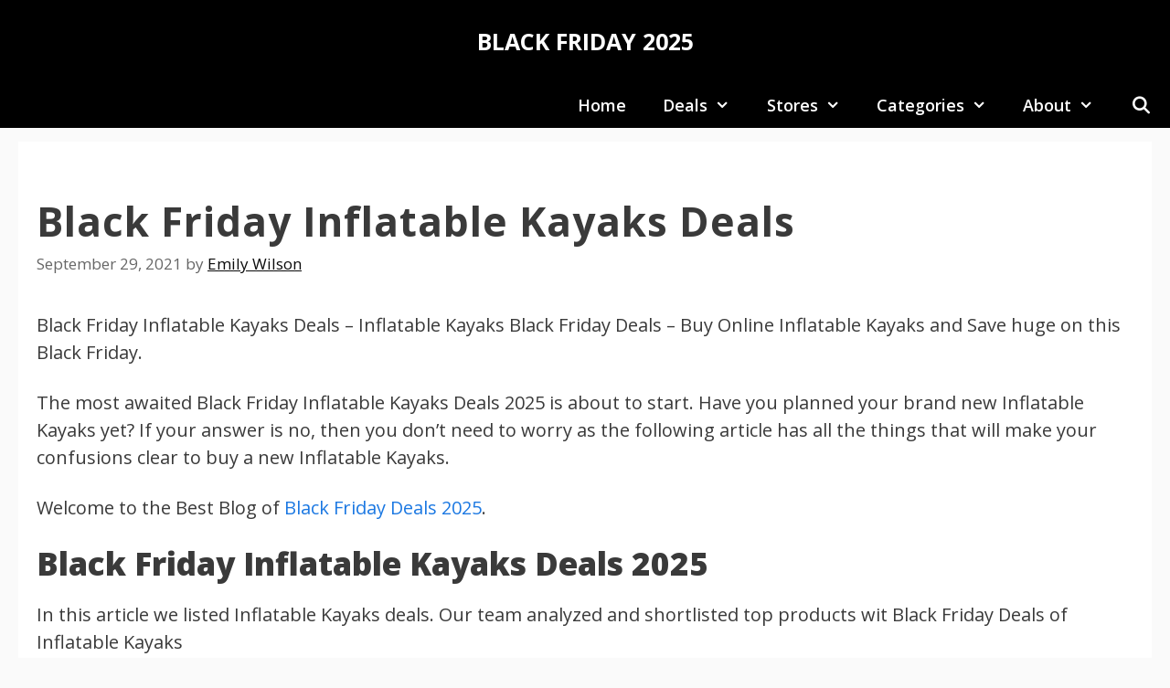

--- FILE ---
content_type: text/html; charset=UTF-8
request_url: https://theblackfriday.deals/black-friday-inflatable-kayaks-deals/
body_size: 13483
content:
<!DOCTYPE html>
<html lang="en-US">
<head>
	<meta charset="UTF-8">
	<title>Black Friday Inflatable Kayaks Deals &#8211; BLACK FRIDAY 2025</title>
<meta name='robots' content='max-image-preview:large' />
<meta name="viewport" content="width=device-width, initial-scale=1"><link href='https://fonts.gstatic.com' crossorigin rel='preconnect' />
<link href='https://fonts.googleapis.com' crossorigin rel='preconnect' />
<link rel="alternate" type="application/rss+xml" title="BLACK FRIDAY 2025 &raquo; Feed" href="https://theblackfriday.deals/feed/" />
<link rel="alternate" type="application/rss+xml" title="BLACK FRIDAY 2025 &raquo; Comments Feed" href="https://theblackfriday.deals/comments/feed/" />
<link rel="alternate" title="oEmbed (JSON)" type="application/json+oembed" href="https://theblackfriday.deals/wp-json/oembed/1.0/embed?url=https%3A%2F%2Ftheblackfriday.deals%2Fblack-friday-inflatable-kayaks-deals%2F" />
<link rel="alternate" title="oEmbed (XML)" type="text/xml+oembed" href="https://theblackfriday.deals/wp-json/oembed/1.0/embed?url=https%3A%2F%2Ftheblackfriday.deals%2Fblack-friday-inflatable-kayaks-deals%2F&#038;format=xml" />
<style id='wp-img-auto-sizes-contain-inline-css'>
img:is([sizes=auto i],[sizes^="auto," i]){contain-intrinsic-size:3000px 1500px}
/*# sourceURL=wp-img-auto-sizes-contain-inline-css */
</style>
<link rel='stylesheet' id='generate-fonts-css' href='//fonts.googleapis.com/css?family=Open+Sans:300,300italic,regular,italic,600,600italic,700,700italic,800,800italic' media='all' />
<style id='wp-emoji-styles-inline-css'>

	img.wp-smiley, img.emoji {
		display: inline !important;
		border: none !important;
		box-shadow: none !important;
		height: 1em !important;
		width: 1em !important;
		margin: 0 0.07em !important;
		vertical-align: -0.1em !important;
		background: none !important;
		padding: 0 !important;
	}
/*# sourceURL=wp-emoji-styles-inline-css */
</style>
<style id='wp-block-library-inline-css'>
:root{--wp-block-synced-color:#7a00df;--wp-block-synced-color--rgb:122,0,223;--wp-bound-block-color:var(--wp-block-synced-color);--wp-editor-canvas-background:#ddd;--wp-admin-theme-color:#007cba;--wp-admin-theme-color--rgb:0,124,186;--wp-admin-theme-color-darker-10:#006ba1;--wp-admin-theme-color-darker-10--rgb:0,107,160.5;--wp-admin-theme-color-darker-20:#005a87;--wp-admin-theme-color-darker-20--rgb:0,90,135;--wp-admin-border-width-focus:2px}@media (min-resolution:192dpi){:root{--wp-admin-border-width-focus:1.5px}}.wp-element-button{cursor:pointer}:root .has-very-light-gray-background-color{background-color:#eee}:root .has-very-dark-gray-background-color{background-color:#313131}:root .has-very-light-gray-color{color:#eee}:root .has-very-dark-gray-color{color:#313131}:root .has-vivid-green-cyan-to-vivid-cyan-blue-gradient-background{background:linear-gradient(135deg,#00d084,#0693e3)}:root .has-purple-crush-gradient-background{background:linear-gradient(135deg,#34e2e4,#4721fb 50%,#ab1dfe)}:root .has-hazy-dawn-gradient-background{background:linear-gradient(135deg,#faaca8,#dad0ec)}:root .has-subdued-olive-gradient-background{background:linear-gradient(135deg,#fafae1,#67a671)}:root .has-atomic-cream-gradient-background{background:linear-gradient(135deg,#fdd79a,#004a59)}:root .has-nightshade-gradient-background{background:linear-gradient(135deg,#330968,#31cdcf)}:root .has-midnight-gradient-background{background:linear-gradient(135deg,#020381,#2874fc)}:root{--wp--preset--font-size--normal:16px;--wp--preset--font-size--huge:42px}.has-regular-font-size{font-size:1em}.has-larger-font-size{font-size:2.625em}.has-normal-font-size{font-size:var(--wp--preset--font-size--normal)}.has-huge-font-size{font-size:var(--wp--preset--font-size--huge)}.has-text-align-center{text-align:center}.has-text-align-left{text-align:left}.has-text-align-right{text-align:right}.has-fit-text{white-space:nowrap!important}#end-resizable-editor-section{display:none}.aligncenter{clear:both}.items-justified-left{justify-content:flex-start}.items-justified-center{justify-content:center}.items-justified-right{justify-content:flex-end}.items-justified-space-between{justify-content:space-between}.screen-reader-text{border:0;clip-path:inset(50%);height:1px;margin:-1px;overflow:hidden;padding:0;position:absolute;width:1px;word-wrap:normal!important}.screen-reader-text:focus{background-color:#ddd;clip-path:none;color:#444;display:block;font-size:1em;height:auto;left:5px;line-height:normal;padding:15px 23px 14px;text-decoration:none;top:5px;width:auto;z-index:100000}html :where(.has-border-color){border-style:solid}html :where([style*=border-top-color]){border-top-style:solid}html :where([style*=border-right-color]){border-right-style:solid}html :where([style*=border-bottom-color]){border-bottom-style:solid}html :where([style*=border-left-color]){border-left-style:solid}html :where([style*=border-width]){border-style:solid}html :where([style*=border-top-width]){border-top-style:solid}html :where([style*=border-right-width]){border-right-style:solid}html :where([style*=border-bottom-width]){border-bottom-style:solid}html :where([style*=border-left-width]){border-left-style:solid}html :where(img[class*=wp-image-]){height:auto;max-width:100%}:where(figure){margin:0 0 1em}html :where(.is-position-sticky){--wp-admin--admin-bar--position-offset:var(--wp-admin--admin-bar--height,0px)}@media screen and (max-width:600px){html :where(.is-position-sticky){--wp-admin--admin-bar--position-offset:0px}}

/*# sourceURL=wp-block-library-inline-css */
</style><style id='wp-block-archives-inline-css'>
.wp-block-archives{box-sizing:border-box}.wp-block-archives-dropdown label{display:block}
/*# sourceURL=https://theblackfriday.deals/wp-includes/blocks/archives/style.min.css */
</style>
<style id='global-styles-inline-css'>
:root{--wp--preset--aspect-ratio--square: 1;--wp--preset--aspect-ratio--4-3: 4/3;--wp--preset--aspect-ratio--3-4: 3/4;--wp--preset--aspect-ratio--3-2: 3/2;--wp--preset--aspect-ratio--2-3: 2/3;--wp--preset--aspect-ratio--16-9: 16/9;--wp--preset--aspect-ratio--9-16: 9/16;--wp--preset--color--black: #000000;--wp--preset--color--cyan-bluish-gray: #abb8c3;--wp--preset--color--white: #ffffff;--wp--preset--color--pale-pink: #f78da7;--wp--preset--color--vivid-red: #cf2e2e;--wp--preset--color--luminous-vivid-orange: #ff6900;--wp--preset--color--luminous-vivid-amber: #fcb900;--wp--preset--color--light-green-cyan: #7bdcb5;--wp--preset--color--vivid-green-cyan: #00d084;--wp--preset--color--pale-cyan-blue: #8ed1fc;--wp--preset--color--vivid-cyan-blue: #0693e3;--wp--preset--color--vivid-purple: #9b51e0;--wp--preset--color--contrast: var(--contrast);--wp--preset--color--contrast-2: var(--contrast-2);--wp--preset--color--contrast-3: var(--contrast-3);--wp--preset--color--base: var(--base);--wp--preset--color--base-2: var(--base-2);--wp--preset--color--base-3: var(--base-3);--wp--preset--color--accent: var(--accent);--wp--preset--color--global-color-9: var(--global-color-9);--wp--preset--color--global-color-10: var(--global-color-10);--wp--preset--gradient--vivid-cyan-blue-to-vivid-purple: linear-gradient(135deg,rgb(6,147,227) 0%,rgb(155,81,224) 100%);--wp--preset--gradient--light-green-cyan-to-vivid-green-cyan: linear-gradient(135deg,rgb(122,220,180) 0%,rgb(0,208,130) 100%);--wp--preset--gradient--luminous-vivid-amber-to-luminous-vivid-orange: linear-gradient(135deg,rgb(252,185,0) 0%,rgb(255,105,0) 100%);--wp--preset--gradient--luminous-vivid-orange-to-vivid-red: linear-gradient(135deg,rgb(255,105,0) 0%,rgb(207,46,46) 100%);--wp--preset--gradient--very-light-gray-to-cyan-bluish-gray: linear-gradient(135deg,rgb(238,238,238) 0%,rgb(169,184,195) 100%);--wp--preset--gradient--cool-to-warm-spectrum: linear-gradient(135deg,rgb(74,234,220) 0%,rgb(151,120,209) 20%,rgb(207,42,186) 40%,rgb(238,44,130) 60%,rgb(251,105,98) 80%,rgb(254,248,76) 100%);--wp--preset--gradient--blush-light-purple: linear-gradient(135deg,rgb(255,206,236) 0%,rgb(152,150,240) 100%);--wp--preset--gradient--blush-bordeaux: linear-gradient(135deg,rgb(254,205,165) 0%,rgb(254,45,45) 50%,rgb(107,0,62) 100%);--wp--preset--gradient--luminous-dusk: linear-gradient(135deg,rgb(255,203,112) 0%,rgb(199,81,192) 50%,rgb(65,88,208) 100%);--wp--preset--gradient--pale-ocean: linear-gradient(135deg,rgb(255,245,203) 0%,rgb(182,227,212) 50%,rgb(51,167,181) 100%);--wp--preset--gradient--electric-grass: linear-gradient(135deg,rgb(202,248,128) 0%,rgb(113,206,126) 100%);--wp--preset--gradient--midnight: linear-gradient(135deg,rgb(2,3,129) 0%,rgb(40,116,252) 100%);--wp--preset--font-size--small: 13px;--wp--preset--font-size--medium: 20px;--wp--preset--font-size--large: 36px;--wp--preset--font-size--x-large: 42px;--wp--preset--spacing--20: 0.44rem;--wp--preset--spacing--30: 0.67rem;--wp--preset--spacing--40: 1rem;--wp--preset--spacing--50: 1.5rem;--wp--preset--spacing--60: 2.25rem;--wp--preset--spacing--70: 3.38rem;--wp--preset--spacing--80: 5.06rem;--wp--preset--shadow--natural: 6px 6px 9px rgba(0, 0, 0, 0.2);--wp--preset--shadow--deep: 12px 12px 50px rgba(0, 0, 0, 0.4);--wp--preset--shadow--sharp: 6px 6px 0px rgba(0, 0, 0, 0.2);--wp--preset--shadow--outlined: 6px 6px 0px -3px rgb(255, 255, 255), 6px 6px rgb(0, 0, 0);--wp--preset--shadow--crisp: 6px 6px 0px rgb(0, 0, 0);}:where(.is-layout-flex){gap: 0.5em;}:where(.is-layout-grid){gap: 0.5em;}body .is-layout-flex{display: flex;}.is-layout-flex{flex-wrap: wrap;align-items: center;}.is-layout-flex > :is(*, div){margin: 0;}body .is-layout-grid{display: grid;}.is-layout-grid > :is(*, div){margin: 0;}:where(.wp-block-columns.is-layout-flex){gap: 2em;}:where(.wp-block-columns.is-layout-grid){gap: 2em;}:where(.wp-block-post-template.is-layout-flex){gap: 1.25em;}:where(.wp-block-post-template.is-layout-grid){gap: 1.25em;}.has-black-color{color: var(--wp--preset--color--black) !important;}.has-cyan-bluish-gray-color{color: var(--wp--preset--color--cyan-bluish-gray) !important;}.has-white-color{color: var(--wp--preset--color--white) !important;}.has-pale-pink-color{color: var(--wp--preset--color--pale-pink) !important;}.has-vivid-red-color{color: var(--wp--preset--color--vivid-red) !important;}.has-luminous-vivid-orange-color{color: var(--wp--preset--color--luminous-vivid-orange) !important;}.has-luminous-vivid-amber-color{color: var(--wp--preset--color--luminous-vivid-amber) !important;}.has-light-green-cyan-color{color: var(--wp--preset--color--light-green-cyan) !important;}.has-vivid-green-cyan-color{color: var(--wp--preset--color--vivid-green-cyan) !important;}.has-pale-cyan-blue-color{color: var(--wp--preset--color--pale-cyan-blue) !important;}.has-vivid-cyan-blue-color{color: var(--wp--preset--color--vivid-cyan-blue) !important;}.has-vivid-purple-color{color: var(--wp--preset--color--vivid-purple) !important;}.has-black-background-color{background-color: var(--wp--preset--color--black) !important;}.has-cyan-bluish-gray-background-color{background-color: var(--wp--preset--color--cyan-bluish-gray) !important;}.has-white-background-color{background-color: var(--wp--preset--color--white) !important;}.has-pale-pink-background-color{background-color: var(--wp--preset--color--pale-pink) !important;}.has-vivid-red-background-color{background-color: var(--wp--preset--color--vivid-red) !important;}.has-luminous-vivid-orange-background-color{background-color: var(--wp--preset--color--luminous-vivid-orange) !important;}.has-luminous-vivid-amber-background-color{background-color: var(--wp--preset--color--luminous-vivid-amber) !important;}.has-light-green-cyan-background-color{background-color: var(--wp--preset--color--light-green-cyan) !important;}.has-vivid-green-cyan-background-color{background-color: var(--wp--preset--color--vivid-green-cyan) !important;}.has-pale-cyan-blue-background-color{background-color: var(--wp--preset--color--pale-cyan-blue) !important;}.has-vivid-cyan-blue-background-color{background-color: var(--wp--preset--color--vivid-cyan-blue) !important;}.has-vivid-purple-background-color{background-color: var(--wp--preset--color--vivid-purple) !important;}.has-black-border-color{border-color: var(--wp--preset--color--black) !important;}.has-cyan-bluish-gray-border-color{border-color: var(--wp--preset--color--cyan-bluish-gray) !important;}.has-white-border-color{border-color: var(--wp--preset--color--white) !important;}.has-pale-pink-border-color{border-color: var(--wp--preset--color--pale-pink) !important;}.has-vivid-red-border-color{border-color: var(--wp--preset--color--vivid-red) !important;}.has-luminous-vivid-orange-border-color{border-color: var(--wp--preset--color--luminous-vivid-orange) !important;}.has-luminous-vivid-amber-border-color{border-color: var(--wp--preset--color--luminous-vivid-amber) !important;}.has-light-green-cyan-border-color{border-color: var(--wp--preset--color--light-green-cyan) !important;}.has-vivid-green-cyan-border-color{border-color: var(--wp--preset--color--vivid-green-cyan) !important;}.has-pale-cyan-blue-border-color{border-color: var(--wp--preset--color--pale-cyan-blue) !important;}.has-vivid-cyan-blue-border-color{border-color: var(--wp--preset--color--vivid-cyan-blue) !important;}.has-vivid-purple-border-color{border-color: var(--wp--preset--color--vivid-purple) !important;}.has-vivid-cyan-blue-to-vivid-purple-gradient-background{background: var(--wp--preset--gradient--vivid-cyan-blue-to-vivid-purple) !important;}.has-light-green-cyan-to-vivid-green-cyan-gradient-background{background: var(--wp--preset--gradient--light-green-cyan-to-vivid-green-cyan) !important;}.has-luminous-vivid-amber-to-luminous-vivid-orange-gradient-background{background: var(--wp--preset--gradient--luminous-vivid-amber-to-luminous-vivid-orange) !important;}.has-luminous-vivid-orange-to-vivid-red-gradient-background{background: var(--wp--preset--gradient--luminous-vivid-orange-to-vivid-red) !important;}.has-very-light-gray-to-cyan-bluish-gray-gradient-background{background: var(--wp--preset--gradient--very-light-gray-to-cyan-bluish-gray) !important;}.has-cool-to-warm-spectrum-gradient-background{background: var(--wp--preset--gradient--cool-to-warm-spectrum) !important;}.has-blush-light-purple-gradient-background{background: var(--wp--preset--gradient--blush-light-purple) !important;}.has-blush-bordeaux-gradient-background{background: var(--wp--preset--gradient--blush-bordeaux) !important;}.has-luminous-dusk-gradient-background{background: var(--wp--preset--gradient--luminous-dusk) !important;}.has-pale-ocean-gradient-background{background: var(--wp--preset--gradient--pale-ocean) !important;}.has-electric-grass-gradient-background{background: var(--wp--preset--gradient--electric-grass) !important;}.has-midnight-gradient-background{background: var(--wp--preset--gradient--midnight) !important;}.has-small-font-size{font-size: var(--wp--preset--font-size--small) !important;}.has-medium-font-size{font-size: var(--wp--preset--font-size--medium) !important;}.has-large-font-size{font-size: var(--wp--preset--font-size--large) !important;}.has-x-large-font-size{font-size: var(--wp--preset--font-size--x-large) !important;}
/*# sourceURL=global-styles-inline-css */
</style>

<style id='classic-theme-styles-inline-css'>
/*! This file is auto-generated */
.wp-block-button__link{color:#fff;background-color:#32373c;border-radius:9999px;box-shadow:none;text-decoration:none;padding:calc(.667em + 2px) calc(1.333em + 2px);font-size:1.125em}.wp-block-file__button{background:#32373c;color:#fff;text-decoration:none}
/*# sourceURL=/wp-includes/css/classic-themes.min.css */
</style>
<link rel='stylesheet' id='generate-style-css' href='https://theblackfriday.deals/wp-content/themes/generatepress/assets/css/all.min.css?ver=3.6.1' media='all' />
<style id='generate-style-inline-css'>
body{background-color:#fafafa;color:#3a3a3a;}a{color:#1b78e2;}a:hover, a:focus, a:active{color:#000000;}body .grid-container{max-width:1200px;}.wp-block-group__inner-container{max-width:1200px;margin-left:auto;margin-right:auto;}.site-header .header-image{width:100px;}.generate-back-to-top{font-size:20px;border-radius:3px;position:fixed;bottom:30px;right:30px;line-height:40px;width:40px;text-align:center;z-index:10;transition:opacity 300ms ease-in-out;opacity:0.1;transform:translateY(1000px);}.generate-back-to-top__show{opacity:1;transform:translateY(0);}.navigation-search{position:absolute;left:-99999px;pointer-events:none;visibility:hidden;z-index:20;width:100%;top:0;transition:opacity 100ms ease-in-out;opacity:0;}.navigation-search.nav-search-active{left:0;right:0;pointer-events:auto;visibility:visible;opacity:1;}.navigation-search input[type="search"]{outline:0;border:0;vertical-align:bottom;line-height:1;opacity:0.9;width:100%;z-index:20;border-radius:0;-webkit-appearance:none;height:60px;}.navigation-search input::-ms-clear{display:none;width:0;height:0;}.navigation-search input::-ms-reveal{display:none;width:0;height:0;}.navigation-search input::-webkit-search-decoration, .navigation-search input::-webkit-search-cancel-button, .navigation-search input::-webkit-search-results-button, .navigation-search input::-webkit-search-results-decoration{display:none;}.main-navigation li.search-item{z-index:21;}li.search-item.active{transition:opacity 100ms ease-in-out;}.nav-left-sidebar .main-navigation li.search-item.active,.nav-right-sidebar .main-navigation li.search-item.active{width:auto;display:inline-block;float:right;}.gen-sidebar-nav .navigation-search{top:auto;bottom:0;}:root{--contrast:#222222;--contrast-2:#575760;--contrast-3:#b2b2be;--base:#f0f0f0;--base-2:#f7f8f9;--base-3:#ffffff;--accent:#1e73be;--global-color-9:#abb8c3;--global-color-10:#ff6900;}:root .has-contrast-color{color:var(--contrast);}:root .has-contrast-background-color{background-color:var(--contrast);}:root .has-contrast-2-color{color:var(--contrast-2);}:root .has-contrast-2-background-color{background-color:var(--contrast-2);}:root .has-contrast-3-color{color:var(--contrast-3);}:root .has-contrast-3-background-color{background-color:var(--contrast-3);}:root .has-base-color{color:var(--base);}:root .has-base-background-color{background-color:var(--base);}:root .has-base-2-color{color:var(--base-2);}:root .has-base-2-background-color{background-color:var(--base-2);}:root .has-base-3-color{color:var(--base-3);}:root .has-base-3-background-color{background-color:var(--base-3);}:root .has-accent-color{color:var(--accent);}:root .has-accent-background-color{background-color:var(--accent);}:root .has-global-color-9-color{color:var(--global-color-9);}:root .has-global-color-9-background-color{background-color:var(--global-color-9);}:root .has-global-color-10-color{color:var(--global-color-10);}:root .has-global-color-10-background-color{background-color:var(--global-color-10);}body, button, input, select, textarea{font-family:"Open Sans", sans-serif;font-size:20px;}body{line-height:1.5;}p{margin-bottom:1.25em;}.entry-content > [class*="wp-block-"]:not(:last-child):not(.wp-block-heading){margin-bottom:1.25em;}.site-description{font-size:18px;}.main-navigation a, .menu-toggle{font-weight:600;text-transform:capitalize;font-size:18px;}.main-navigation .main-nav ul ul li a{font-size:15px;}.widget-title{font-weight:600;}.sidebar .widget, .footer-widgets .widget{font-size:17px;}button:not(.menu-toggle),html input[type="button"],input[type="reset"],input[type="submit"],.button,.wp-block-button .wp-block-button__link{font-size:18px;}h1{font-weight:700;font-size:44px;line-height:1.25em;}h2{font-weight:900;}h3{font-weight:900;font-size:26px;}h4{font-weight:900;font-size:23px;}h5{font-weight:900;font-size:21px;}h6{font-weight:900;}.site-info{text-transform:capitalize;font-size:18px;}@media (max-width:768px){.main-title{font-size:20px;}h1{font-size:30px;}h2{font-size:25px;}}.top-bar{background-color:#636363;color:#ffffff;}.top-bar a{color:#ffffff;}.top-bar a:hover{color:#303030;}.site-header{background-color:#000000;color:#ffffff;}.site-header a{color:#3a3a3a;}.main-title a,.main-title a:hover{color:var(--base-3);}.site-description{color:#757575;}.mobile-menu-control-wrapper .menu-toggle,.mobile-menu-control-wrapper .menu-toggle:hover,.mobile-menu-control-wrapper .menu-toggle:focus,.has-inline-mobile-toggle #site-navigation.toggled{background-color:rgba(0, 0, 0, 0.02);}.main-navigation,.main-navigation ul ul{background-color:#000000;}.main-navigation .main-nav ul li a, .main-navigation .menu-toggle, .main-navigation .menu-bar-items{color:var(--base-3);}.main-navigation .main-nav ul li:not([class*="current-menu-"]):hover > a, .main-navigation .main-nav ul li:not([class*="current-menu-"]):focus > a, .main-navigation .main-nav ul li.sfHover:not([class*="current-menu-"]) > a, .main-navigation .menu-bar-item:hover > a, .main-navigation .menu-bar-item.sfHover > a{color:#000000;background-color:var(--base-3);}button.menu-toggle:hover,button.menu-toggle:focus,.main-navigation .mobile-bar-items a,.main-navigation .mobile-bar-items a:hover,.main-navigation .mobile-bar-items a:focus{color:var(--base-3);}.main-navigation .main-nav ul li[class*="current-menu-"] > a{color:#ffffff;background-color:rgba(10,10,10,0.31);}.navigation-search input[type="search"],.navigation-search input[type="search"]:active, .navigation-search input[type="search"]:focus, .main-navigation .main-nav ul li.search-item.active > a, .main-navigation .menu-bar-items .search-item.active > a{color:#000000;background-color:var(--base-3);}.main-navigation ul ul{background-color:var(--base-3);}.main-navigation .main-nav ul ul li a{color:var(--contrast);}.main-navigation .main-nav ul ul li:not([class*="current-menu-"]):hover > a,.main-navigation .main-nav ul ul li:not([class*="current-menu-"]):focus > a, .main-navigation .main-nav ul ul li.sfHover:not([class*="current-menu-"]) > a{color:var(--base-3);background-color:var(--contrast);}.main-navigation .main-nav ul ul li[class*="current-menu-"] > a{color:#ffffff;background-color:#161616;}.separate-containers .inside-article, .separate-containers .comments-area, .separate-containers .page-header, .one-container .container, .separate-containers .paging-navigation, .inside-page-header{background-color:#ffffff;}.entry-title a{color:#2f4468;}.entry-title a:hover{color:#0a0000;}.entry-meta{color:#0a0a0a;}.entry-meta a{color:#0a0a0a;}.entry-meta a:hover{color:#0a0101;}.sidebar .widget{background-color:#ffffff;}.sidebar .widget .widget-title{color:#000000;}.footer-widgets{color:#ffffff;background-color:#232f3e;}.footer-widgets a{color:#ffffff;}.footer-widgets .widget-title{color:#ff9900;}.site-info{color:#ffffff;background-color:#131a22;}.site-info a{color:#ffffff;}.site-info a:hover{color:#bfbfbf;}.footer-bar .widget_nav_menu .current-menu-item a{color:#bfbfbf;}input[type="text"],input[type="email"],input[type="url"],input[type="password"],input[type="search"],input[type="tel"],input[type="number"],textarea,select{color:#666666;background-color:#fafafa;border-color:#cccccc;}input[type="text"]:focus,input[type="email"]:focus,input[type="url"]:focus,input[type="password"]:focus,input[type="search"]:focus,input[type="tel"]:focus,input[type="number"]:focus,textarea:focus,select:focus{color:#666666;background-color:#ffffff;border-color:#bfbfbf;}button,html input[type="button"],input[type="reset"],input[type="submit"],a.button,a.wp-block-button__link:not(.has-background){color:#ffffff;background-color:#2f4468;}button:hover,html input[type="button"]:hover,input[type="reset"]:hover,input[type="submit"]:hover,a.button:hover,button:focus,html input[type="button"]:focus,input[type="reset"]:focus,input[type="submit"]:focus,a.button:focus,a.wp-block-button__link:not(.has-background):active,a.wp-block-button__link:not(.has-background):focus,a.wp-block-button__link:not(.has-background):hover{color:#ffffff;background-color:#22304d;}a.generate-back-to-top{background-color:rgba( 0,0,0,0.4 );color:#ffffff;}a.generate-back-to-top:hover,a.generate-back-to-top:focus{background-color:rgba( 0,0,0,0.6 );color:#ffffff;}:root{--gp-search-modal-bg-color:var(--base-3);--gp-search-modal-text-color:var(--contrast);--gp-search-modal-overlay-bg-color:rgba(0,0,0,0.2);}@media (max-width: 768px){.main-navigation .menu-bar-item:hover > a, .main-navigation .menu-bar-item.sfHover > a{background:none;color:var(--base-3);}}.inside-top-bar{padding:10px;}.inside-header{padding:30px;}.separate-containers .inside-article, .separate-containers .comments-area, .separate-containers .page-header, .separate-containers .paging-navigation, .one-container .site-content, .inside-page-header{padding:20px;}.site-main .wp-block-group__inner-container{padding:20px;}.entry-content .alignwide, body:not(.no-sidebar) .entry-content .alignfull{margin-left:-20px;width:calc(100% + 40px);max-width:calc(100% + 40px);}.container.grid-container{max-width:1240px;}.one-container.right-sidebar .site-main,.one-container.both-right .site-main{margin-right:20px;}.one-container.left-sidebar .site-main,.one-container.both-left .site-main{margin-left:20px;}.one-container.both-sidebars .site-main{margin:0px 20px 0px 20px;}.separate-containers .widget, .separate-containers .site-main > *, .separate-containers .page-header, .widget-area .main-navigation{margin-bottom:15px;}.separate-containers .site-main{margin:15px;}.both-right.separate-containers .inside-left-sidebar{margin-right:7px;}.both-right.separate-containers .inside-right-sidebar{margin-left:7px;}.both-left.separate-containers .inside-left-sidebar{margin-right:7px;}.both-left.separate-containers .inside-right-sidebar{margin-left:7px;}.separate-containers .page-header-image, .separate-containers .page-header-contained, .separate-containers .page-header-image-single, .separate-containers .page-header-content-single{margin-top:15px;}.separate-containers .inside-right-sidebar, .separate-containers .inside-left-sidebar{margin-top:15px;margin-bottom:15px;}.main-navigation .main-nav ul li a,.menu-toggle,.main-navigation .mobile-bar-items a{line-height:50px;}.main-navigation ul ul{width:250px;}.navigation-search input[type="search"]{height:50px;}.rtl .menu-item-has-children .dropdown-menu-toggle{padding-left:20px;}.rtl .main-navigation .main-nav ul li.menu-item-has-children > a{padding-right:20px;}.widget-area .widget{padding:15px;}.footer-widgets{padding:25px;}.site-info{padding:75px 10px 75px 10px;}@media (max-width:768px){.separate-containers .inside-article, .separate-containers .comments-area, .separate-containers .page-header, .separate-containers .paging-navigation, .one-container .site-content, .inside-page-header{padding:15px;}.site-main .wp-block-group__inner-container{padding:15px;}.site-info{padding-right:10px;padding-left:10px;}.entry-content .alignwide, body:not(.no-sidebar) .entry-content .alignfull{margin-left:-15px;width:calc(100% + 30px);max-width:calc(100% + 30px);}}/* End cached CSS */@media (max-width:768px){.main-navigation .menu-toggle,.main-navigation .mobile-bar-items,.sidebar-nav-mobile:not(#sticky-placeholder){display:block;}.main-navigation ul,.gen-sidebar-nav{display:none;}[class*="nav-float-"] .site-header .inside-header > *{float:none;clear:both;}}
/*# sourceURL=generate-style-inline-css */
</style>
<link rel='stylesheet' id='generate-font-icons-css' href='https://theblackfriday.deals/wp-content/themes/generatepress/assets/css/components/font-icons.min.css?ver=3.6.1' media='all' />
<link rel='stylesheet' id='generate-child-css' href='https://theblackfriday.deals/wp-content/themes/generatepress_child/style.css?ver=1698412725' media='all' />
<link rel="https://api.w.org/" href="https://theblackfriday.deals/wp-json/" /><link rel="alternate" title="JSON" type="application/json" href="https://theblackfriday.deals/wp-json/wp/v2/posts/4034" /><link rel="EditURI" type="application/rsd+xml" title="RSD" href="https://theblackfriday.deals/xmlrpc.php?rsd" />
<meta name="generator" content="WordPress 6.9" />
<link rel="canonical" href="https://theblackfriday.deals/black-friday-inflatable-kayaks-deals/" />
<link rel='shortlink' href='https://theblackfriday.deals/?p=4034' />
<link rel="icon" href="https://theblackfriday.deals/wp-content/uploads/2019/10/Blackfriday-250x250-150x150.jpg" sizes="32x32" />
<link rel="icon" href="https://theblackfriday.deals/wp-content/uploads/2019/10/Blackfriday-250x250.jpg" sizes="192x192" />
<link rel="apple-touch-icon" href="https://theblackfriday.deals/wp-content/uploads/2019/10/Blackfriday-250x250.jpg" />
<meta name="msapplication-TileImage" content="https://theblackfriday.deals/wp-content/uploads/2019/10/Blackfriday-250x250.jpg" />
		<style id="wp-custom-css">
			.author-links a {
    font-size: 1.2em;
    line-height: 0.5em;
    float: right;
}

.author-box {
    border: 2px solid #cccccc;
    background-color: #fafafa;
    text-align:justify;
    padding: 4%;
    margin-top: 60px;
    font-size: 1.0em;
    display: -webkit-box;
    display: -ms-flexbox;
    display: flex;
    -ms-flex-wrap: wrap;
        flex-wrap: wrap;
}

.author-box .avatar {
	width: 96px;
	height: auto;
	border-radius: 100%;
	margin-right: 30px;

h5.author-title {
    margin-bottom: 0.5em;
    font-size: 1.2em;
    }
	
/* Display updated date */
	
	.posted-on .updated:before {
    content: "Last Updated ";
}

	/* Disable responsive columns on mobile */
@media (max-width: 782px) {

    .wp-block-columns.is-not-stacked-on-mobile {
		flex-wrap: nowrap;
    }

    /* Available space should be divided equally amongst columns. */
	.wp-block-columns.is-not-stacked-on-mobile > .wp-block-column {
		flex-basis: 0 !important;
		flex-grow: 1;
    }

    /* When columns are in a single row, add space before all except the first. */
    .wp-block-columns.is-not-stacked-on-mobile > .wp-block-column:not(:first-child) {
        margin-left: 2em;
    }

    /* Columns with an explicitly-assigned width should maintain their`flex-basis` width and not grow. */
    .wp-block-columns.is-not-stacked-on-mobile > .wp-block-column[style*="flex-basis"] {
        flex-basis: auto !important;
        flex-grow: 0;
    }
} 

	/* SEARCH AMAZON BEFORE POST*/
	.box { 
  margin: 20px auto;
  width: 100%;
  max-width: 150px;
  text-align: center; 
}

.box .container-1 input{
   width: 100%;
}
	/* SEARCH AMAZON BEFORE POST*/
		</style>
		</head>

<body class="wp-singular post-template-default single single-post postid-4034 single-format-standard wp-embed-responsive wp-theme-generatepress wp-child-theme-generatepress_child no-sidebar nav-below-header separate-containers fluid-header active-footer-widgets-3 nav-search-enabled nav-aligned-right header-aligned-center dropdown-hover featured-image-active" itemtype="https://schema.org/Blog" itemscope>
	<a class="screen-reader-text skip-link" href="#content" title="Skip to content">Skip to content</a>		<header class="site-header" id="masthead" aria-label="Site"  itemtype="https://schema.org/WPHeader" itemscope>
			<div class="inside-header">
				<div class="site-branding">
						<p class="main-title" itemprop="headline">
					<a href="https://theblackfriday.deals/" rel="home">BLACK FRIDAY 2025</a>
				</p>
						
					</div>			</div>
		</header>
				<nav class="main-navigation sub-menu-right" id="site-navigation" aria-label="Primary"  itemtype="https://schema.org/SiteNavigationElement" itemscope>
			<div class="inside-navigation">
				<form method="get" class="search-form navigation-search" action="https://theblackfriday.deals/">
					<input type="search" class="search-field" value="" name="s" title="Search" />
				</form>		<div class="mobile-bar-items">
						<span class="search-item">
				<a aria-label="Open Search Bar" href="#">
									</a>
			</span>
		</div>
						<button class="menu-toggle" aria-controls="primary-menu" aria-expanded="false">
					<span class="mobile-menu">Menu</span>				</button>
				<div id="primary-menu" class="main-nav"><ul id="menu-complete-menu-primary" class=" menu sf-menu"><li id="menu-item-38328" class="menu-item menu-item-type-post_type menu-item-object-page menu-item-home menu-item-38328"><a href="https://theblackfriday.deals/">Home</a></li>
<li id="menu-item-16529" class="mega-menu mega-menu-col-2 menu-item menu-item-type-taxonomy menu-item-object-category menu-item-has-children menu-item-16529"><a href="https://theblackfriday.deals/category/black-friday-deals/">Deals<span role="presentation" class="dropdown-menu-toggle"></span></a>
<ul class="sub-menu">
	<li id="menu-item-38304" class="menu-item menu-item-type-custom menu-item-object-custom menu-item-has-children menu-item-38304"><a href="#"><strong>Top Deals</strong><span role="presentation" class="dropdown-menu-toggle"></span></a>
	<ul class="sub-menu">
		<li id="menu-item-38367" class="menu-item menu-item-type-post_type menu-item-object-post menu-item-38367"><a href="https://theblackfriday.deals/black-friday-laptop-deals/">Laptop</a></li>
		<li id="menu-item-38681" class="menu-item menu-item-type-post_type menu-item-object-post menu-item-38681"><a href="https://theblackfriday.deals/black-friday-mattress-deals/">Mattress</a></li>
		<li id="menu-item-38384" class="menu-item menu-item-type-post_type menu-item-object-post menu-item-38384"><a href="https://theblackfriday.deals/black-friday-projectors-deals/">Projector</a></li>
		<li id="menu-item-38684" class="menu-item menu-item-type-post_type menu-item-object-post menu-item-38684"><a href="https://theblackfriday.deals/blender-black-friday/">Blender</a></li>
		<li id="menu-item-38683" class="menu-item menu-item-type-post_type menu-item-object-post menu-item-38683"><a href="https://theblackfriday.deals/black-friday-dolphin-pool-cleaner/">Pool Cleaner</a></li>
		<li id="menu-item-38685" class="menu-item menu-item-type-post_type menu-item-object-post menu-item-38685"><a href="https://theblackfriday.deals/gaming-chair-black-friday/">Gaming Chair</a></li>
	</ul>
</li>
	<li id="menu-item-38677" class="menu-item menu-item-type-custom menu-item-object-custom menu-item-has-children menu-item-38677"><a href="#">Top Products<span role="presentation" class="dropdown-menu-toggle"></span></a>
	<ul class="sub-menu">
		<li id="menu-item-39507" class="menu-item menu-item-type-post_type menu-item-object-post menu-item-has-children menu-item-39507"><a href="https://theblackfriday.deals/black-friday-tv-deals/">TV<span role="presentation" class="dropdown-menu-toggle"></span></a>
		<ul class="sub-menu">
			<li id="menu-item-39508" class="menu-item menu-item-type-post_type menu-item-object-post menu-item-39508"><a href="https://theblackfriday.deals/smart-tv-black-friday/">Smart TV</a></li>
		</ul>
</li>
		<li id="menu-item-38686" class="menu-item menu-item-type-post_type menu-item-object-post menu-item-38686"><a href="https://theblackfriday.deals/black-friday-headphones-deals/">Headphone</a></li>
		<li id="menu-item-38687" class="menu-item menu-item-type-post_type menu-item-object-post menu-item-38687"><a href="https://theblackfriday.deals/snowblower-black-friday-deals/">Snowblower</a></li>
		<li id="menu-item-38688" class="menu-item menu-item-type-post_type menu-item-object-post menu-item-38688"><a href="https://theblackfriday.deals/black-friday-car-batteries-deals/">Car Batteries</a></li>
	</ul>
</li>
</ul>
</li>
<li id="menu-item-10750" class="menu-item menu-item-type-post_type menu-item-object-post menu-item-has-children menu-item-10750"><a href="https://theblackfriday.deals/black-friday-stores/">Stores<span role="presentation" class="dropdown-menu-toggle"></span></a>
<ul class="sub-menu">
	<li id="menu-item-38378" class="menu-item menu-item-type-post_type menu-item-object-post menu-item-38378"><a href="https://theblackfriday.deals/amazon-black-friday/">Amazon</a></li>
	<li id="menu-item-38671" class="menu-item menu-item-type-post_type menu-item-object-post menu-item-38671"><a href="https://theblackfriday.deals/home-depot-black-friday/">Home Depot</a></li>
	<li id="menu-item-38670" class="menu-item menu-item-type-post_type menu-item-object-post menu-item-38670"><a href="https://theblackfriday.deals/kohls-black-friday/">Kohl’s</a></li>
	<li id="menu-item-38672" class="menu-item menu-item-type-post_type menu-item-object-post menu-item-38672"><a href="https://theblackfriday.deals/lowes-black-friday/">Lowe&#8217;s</a></li>
	<li id="menu-item-38381" class="menu-item menu-item-type-post_type menu-item-object-post menu-item-38381"><a href="https://theblackfriday.deals/target-black-friday/">Target</a></li>
	<li id="menu-item-38380" class="menu-item menu-item-type-post_type menu-item-object-post menu-item-38380"><a href="https://theblackfriday.deals/walmart-black-friday/">Walmart</a></li>
	<li id="menu-item-38680" class="menu-item menu-item-type-custom menu-item-object-custom menu-item-38680"><a href="#"><hr></a></li>
	<li id="menu-item-38669" class="menu-item menu-item-type-post_type menu-item-object-post menu-item-38669"><a href="https://theblackfriday.deals/black-friday-stores/">All Black Friday Stores</a></li>
</ul>
</li>
<li id="menu-item-38695" class="menu-item menu-item-type-post_type menu-item-object-page menu-item-has-children menu-item-38695"><a href="https://theblackfriday.deals/categories/">Categories<span role="presentation" class="dropdown-menu-toggle"></span></a>
<ul class="sub-menu">
	<li id="menu-item-39204" class="menu-item menu-item-type-taxonomy menu-item-object-category menu-item-39204"><a href="https://theblackfriday.deals/category/automotive/">Automotive</a></li>
	<li id="menu-item-39201" class="menu-item menu-item-type-taxonomy menu-item-object-category menu-item-39201"><a href="https://theblackfriday.deals/category/beauty/">Beauty</a></li>
	<li id="menu-item-39200" class="menu-item menu-item-type-taxonomy menu-item-object-category menu-item-39200"><a href="https://theblackfriday.deals/category/electronics/">Electronics</a></li>
	<li id="menu-item-39202" class="menu-item menu-item-type-taxonomy menu-item-object-category menu-item-39202"><a href="https://theblackfriday.deals/category/home-improvement/">Home Improvement</a></li>
	<li id="menu-item-38927" class="menu-item menu-item-type-taxonomy menu-item-object-category menu-item-38927"><a href="https://theblackfriday.deals/category/tools-home-improvement/">Tools &amp; Home Improvement</a></li>
</ul>
</li>
<li id="menu-item-38690" class="menu-item menu-item-type-post_type menu-item-object-page menu-item-has-children menu-item-38690"><a href="https://theblackfriday.deals/about-us/">About<span role="presentation" class="dropdown-menu-toggle"></span></a>
<ul class="sub-menu">
	<li id="menu-item-35635" class="menu-item menu-item-type-post_type menu-item-object-page menu-item-35635"><a href="https://theblackfriday.deals/advertise/">Advertise</a></li>
	<li id="menu-item-38692" class="menu-item menu-item-type-post_type menu-item-object-page menu-item-38692"><a href="https://theblackfriday.deals/advertisement-fee/">Advertisement Fee</a></li>
	<li id="menu-item-38693" class="menu-item menu-item-type-post_type menu-item-object-page menu-item-38693"><a href="https://theblackfriday.deals/affiliate-disclosure/">Affiliate Disclosure</a></li>
	<li id="menu-item-38696" class="menu-item menu-item-type-post_type menu-item-object-page menu-item-38696"><a href="https://theblackfriday.deals/contact-us/">Contact Us</a></li>
	<li id="menu-item-38697" class="menu-item menu-item-type-post_type menu-item-object-page menu-item-38697"><a href="https://theblackfriday.deals/digital-millennium-copyright-act-notice/">DMCA</a></li>
	<li id="menu-item-38694" class="menu-item menu-item-type-post_type menu-item-object-page menu-item-38694"><a href="https://theblackfriday.deals/black-friday-social-media/">We&#8217;re Social</a></li>
</ul>
</li>
<li class="search-item menu-item-align-right"><a aria-label="Open Search Bar" href="#"></a></li></ul></div>			</div>
		</nav>
		
	<div class="site grid-container container hfeed grid-parent" id="page">
				<div class="site-content" id="content">
			
	<div class="content-area grid-parent mobile-grid-100 grid-100 tablet-grid-100" id="primary">
		<main class="site-main" id="main">
			
<article id="post-4034" class="post-4034 post type-post status-publish format-standard has-post-thumbnail hentry category-sports" itemtype="https://schema.org/CreativeWork" itemscope>
	<div class="inside-article">
				<div class="featured-image page-header-image-single grid-container grid-parent">
					</div>
					<header class="entry-header">
				<h1 class="entry-title" itemprop="headline">Black Friday Inflatable Kayaks Deals</h1>		<div class="entry-meta">
			<span class="posted-on"><time class="entry-date published" datetime="2021-09-29T19:35:20+05:30" itemprop="datePublished">September 29, 2021</time></span> <span class="byline">by <span class="author vcard" itemprop="author" itemtype="https://schema.org/Person" itemscope><a class="url fn n" href="https://theblackfriday.deals/author/emily-wilson/" title="View all posts by Emily Wilson" rel="author" itemprop="url"><span class="author-name" itemprop="name">Emily Wilson</span></a></span></span> 		</div>
					</header>
			
		<div class="entry-content" itemprop="text">
			<p>Black Friday Inflatable Kayaks Deals &#8211; Inflatable Kayaks Black Friday Deals &#8211; Buy Online Inflatable Kayaks and Save huge on this Black Friday.  </p>
<p>The most awaited Black Friday Inflatable Kayaks Deals 2025 is about to start. Have you planned your brand new Inflatable Kayaks yet? If your answer is no, then you don’t need to worry as the following article has all the things that will make your confusions clear to buy a new  Inflatable Kayaks.<br />
</p>
<p>Welcome to the Best Blog of <a class="wpil_keyword_link" href="https://theblackfriday.deals/" target="_blank" rel="noopener noreferrer" title="Black Friday Deals 2025" data-wpil-keyword-link="linked">Black Friday Deals 2025</a>. </p>
<h2>Black Friday Inflatable Kayaks Deals 2025 </h2>
<p>In this article we listed Inflatable Kayaks deals. Our team analyzed and shortlisted top products wit Black Friday Deals of Inflatable Kayaks </p>
<h3> Inflatable Kayaks Black Friday Deals 2025 </h3>
<p> Our Pick &#8211; <a href="https://www.amazon.com/s?field-keywords=Inflatable Kayaks &amp;tag=reblackfriday-20" rel="nofollow" title="Inflatable Kayaks"> ADVANCED ELEMENTS AdvancedFrame Convertible Inflatable Kayak </a> </p>
<h3>Best Black Friday Inflatable Kayaks Deals 2025</h3>
<p>[content-egg-block template=offers_list_no_price]<br />
</p>
<h4>Black Friday Inflatable Kayaks Related Deals </h4>
<p><ul><li><a href="https://theblackfriday.deals/black-friday-fitness-trackers-deals/">Black Friday Fitness Trackers Deals</a></li><li><a href="https://theblackfriday.deals/viair-air-compressor-black-friday/">VIAIR Air Compressor Black Friday</a></li><li><a href="https://theblackfriday.deals/black-friday-zoom-lenses-for-canon-cameras-deals/">Black Friday Zoom Lenses For Canon Cameras Deals</a></li><li><a href="https://theblackfriday.deals/nars-black-friday/">Nars Black Friday</a></li><li><a href="https://theblackfriday.deals/generac-guardian-electric-generator-black-friday/">Generac Guardian Electric Generator Black Friday</a></li></ul><br />
</p>
<h4>Black Friday Inflatable Kayaks Deals Explained </h4>
<p>So here is our list of Best Inflatable Kayaks Black Friday Deals 2025</p>
<p>Overall, you can say that a lot of benefits come with Inflatable Kayaks . </p>
<p></p>
<p>When the Black Friday Inflatable Kayaks Deals 2025 starts in a few days, these items / products will be available at a whopping discount. Share this with someone who is planning to buy Inflatable Kayaks so that they get better options in their buyer’s list.</p>
<p></p>
<p>Don&#8217;t forget to check Official Black Friday Facebook Page or Facebook Group to find more interesting stuffs.</p>
<p>Black Friday deals are coming with a plethora of benefits, so do yourself a favor and check out some Inflatable Kayaks from different brands. Be assured that you won’t burn a hole in your pocket as brands are expected to provide a huge discount on these Inflatable Kayaks. </p>
<p>Hope this list of the best Inflatable Kayaks will be helpful for you. Feel free to contact us if you have any questions about our site or our reviews, and we will be happy to help you with your purchasing decisions in any way we can.</p>
<p></p>
<p><strong>Contact us</strong></p>
<p></p>
<p>		</p>
		</div>

				<footer class="entry-meta" aria-label="Entry meta">
			<span class="cat-links"><span class="screen-reader-text">Categories </span><a href="https://theblackfriday.deals/category/sports/" rel="category tag">Sports</a></span> 		<nav id="nav-below" class="post-navigation" aria-label="Posts">
			<div class="nav-previous"><span class="prev"><a href="https://theblackfriday.deals/black-friday-shower-radios-deals/" rel="prev">Black Friday Shower Radios Deals</a></span></div><div class="nav-next"><span class="next"><a href="https://theblackfriday.deals/black-friday-camera-suction-mounts-deals/" rel="next">Black Friday Camera Suction Mounts Deals</a></span></div>		</nav>
				</footer>
			</div>
</article>
		</main>
	</div>

	
	</div>
</div>


<div class="site-footer">
				<div id="footer-widgets" class="site footer-widgets">
				<div class="footer-widgets-container grid-container grid-parent">
					<div class="inside-footer-widgets">
							<div class="footer-widget-1 grid-parent grid-33 tablet-grid-50 mobile-grid-100">
		<aside id="nav_menu-8" class="widget inner-padding widget_nav_menu"><h2 class="widget-title">Connect With Us</h2><div class="menu-social-media-container"><ul id="menu-social-media" class="menu"><li id="menu-item-16600" class="menu-item menu-item-type-custom menu-item-object-custom menu-item-16600"><a target="_blank" href="https://www.facebook.com/TheBlackFridaydotDeals/">Facebook Page</a></li>
<li id="menu-item-16601" class="menu-item menu-item-type-custom menu-item-object-custom menu-item-16601"><a target="_blank" href="https://www.facebook.com/groups/TheBlackFriday.deals/">Facebook Group</a></li>
<li id="menu-item-16602" class="menu-item menu-item-type-custom menu-item-object-custom menu-item-16602"><a target="_blank" href="https://twitter.com/OfficialTBFD">Twitter</a></li>
<li id="menu-item-16603" class="menu-item menu-item-type-custom menu-item-object-custom menu-item-16603"><a target="_blank" href="https://www.instagram.com/theblackfridaydeals/">Instagram</a></li>
<li id="menu-item-16604" class="menu-item menu-item-type-custom menu-item-object-custom menu-item-16604"><a target="_blank" href="https://www.pinterest.com/theblackfridaydotdeals/boards/">Pinterest</a></li>
<li id="menu-item-16605" class="menu-item menu-item-type-custom menu-item-object-custom menu-item-16605"><a target="_blank" href="https://www.linkedin.com/in/theblackfridaydeals/">LinkedIn</a></li>
<li id="menu-item-16606" class="menu-item menu-item-type-custom menu-item-object-custom menu-item-16606"><a href="https://www.reddit.com/user/TheBlackfridaydeals/">Reddit</a></li>
<li id="menu-item-35398" class="menu-item menu-item-type-custom menu-item-object-custom menu-item-35398"><a href="mailto:hello@theblackfriday.deals">Email Us</a></li>
</ul></div></aside><aside id="block-10" class="widget inner-padding widget_block widget_archive"><div class="wp-block-archives-dropdown wp-block-archives"><label for="wp-block-archives-1" class="wp-block-archives__label">Archives</label>
		<select id="wp-block-archives-1" name="archive-dropdown">
		<option value="">Select Month</option>	<option value='https://theblackfriday.deals/2025/11/'> November 2025 </option>
	<option value='https://theblackfriday.deals/2023/11/'> November 2023 </option>
	<option value='https://theblackfriday.deals/2023/10/'> October 2023 </option>
	<option value='https://theblackfriday.deals/2023/09/'> September 2023 </option>
	<option value='https://theblackfriday.deals/2023/08/'> August 2023 </option>
	<option value='https://theblackfriday.deals/2023/07/'> July 2023 </option>
	<option value='https://theblackfriday.deals/2022/11/'> November 2022 </option>
	<option value='https://theblackfriday.deals/2022/10/'> October 2022 </option>
	<option value='https://theblackfriday.deals/2022/09/'> September 2022 </option>
	<option value='https://theblackfriday.deals/2022/08/'> August 2022 </option>
	<option value='https://theblackfriday.deals/2021/11/'> November 2021 </option>
	<option value='https://theblackfriday.deals/2021/10/'> October 2021 </option>
	<option value='https://theblackfriday.deals/2021/09/'> September 2021 </option>
</select><script>
( ( [ dropdownId, homeUrl ] ) => {
		const dropdown = document.getElementById( dropdownId );
		function onSelectChange() {
			setTimeout( () => {
				if ( 'escape' === dropdown.dataset.lastkey ) {
					return;
				}
				if ( dropdown.value ) {
					location.href = dropdown.value;
				}
			}, 250 );
		}
		function onKeyUp( event ) {
			if ( 'Escape' === event.key ) {
				dropdown.dataset.lastkey = 'escape';
			} else {
				delete dropdown.dataset.lastkey;
			}
		}
		function onClick() {
			delete dropdown.dataset.lastkey;
		}
		dropdown.addEventListener( 'keyup', onKeyUp );
		dropdown.addEventListener( 'click', onClick );
		dropdown.addEventListener( 'change', onSelectChange );
	} )( ["wp-block-archives-1","https://theblackfriday.deals"] );
//# sourceURL=block_core_archives_build_dropdown_script
</script>
</div></aside>	</div>
		<div class="footer-widget-2 grid-parent grid-33 tablet-grid-50 mobile-grid-100">
		<aside id="nav_menu-7" class="widget inner-padding widget_nav_menu"><h2 class="widget-title">Black Friday Links</h2><div class="menu-imp-container"><ul id="menu-imp" class="menu"><li id="menu-item-15630" class="menu-item menu-item-type-post_type menu-item-object-page menu-item-15630"><a href="https://theblackfriday.deals/about-us/">About Us</a></li>
<li id="menu-item-15632" class="menu-item menu-item-type-post_type menu-item-object-page menu-item-15632"><a href="https://theblackfriday.deals/affiliate-disclosure/">Affiliate Disclosure</a></li>
<li id="menu-item-15633" class="menu-item menu-item-type-post_type menu-item-object-page menu-item-15633"><a href="https://theblackfriday.deals/anti-spam-policy/">Anti Spam Policy</a></li>
<li id="menu-item-15635" class="menu-item menu-item-type-post_type menu-item-object-page menu-item-15635"><a href="https://theblackfriday.deals/contact-us/">Contact Us</a></li>
<li id="menu-item-15636" class="menu-item menu-item-type-post_type menu-item-object-page menu-item-15636"><a href="https://theblackfriday.deals/digital-millennium-copyright-act-notice/">D.M.C.A.</a></li>
<li id="menu-item-15637" class="menu-item menu-item-type-post_type menu-item-object-page menu-item-15637"><a href="https://theblackfriday.deals/disclaimer/">Disclaimer</a></li>
<li id="menu-item-15639" class="menu-item menu-item-type-post_type menu-item-object-page menu-item-15639"><a href="https://theblackfriday.deals/medical-disclaimer/">Medical Disclaimer</a></li>
<li id="menu-item-15629" class="menu-item menu-item-type-post_type menu-item-object-page menu-item-privacy-policy menu-item-15629"><a rel="privacy-policy" href="https://theblackfriday.deals/privacy-policy/">Privacy Policy</a></li>
<li id="menu-item-15676" class="menu-item menu-item-type-custom menu-item-object-custom menu-item-15676"><a target="_blank" href="https://theblackfriday.deals/sitemap.xml">Sitemap</a></li>
<li id="menu-item-15642" class="menu-item menu-item-type-post_type menu-item-object-page menu-item-15642"><a href="https://theblackfriday.deals/terms-of-use/">Terms of Use</a></li>
</ul></div></aside>	</div>
		<div class="footer-widget-3 grid-parent grid-33 tablet-grid-50 mobile-grid-100">
		
		<aside id="recent-posts-5" class="widget inner-padding widget_recent_entries">
		<h2 class="widget-title">Black Friday Deals</h2>
		<ul>
											<li>
					<a href="https://theblackfriday.deals/black-friday-tv-deals/">Black Friday TV Deals 2025 – TVs, 4K HDTV, Smart TVs, LCD TVs Offers from Best Buy, Walmart &#038; Amazon</a>
									</li>
											<li>
					<a href="https://theblackfriday.deals/black-friday-air-purifiers-deals/">Top 10 Best Black Friday Air Purifiers Deals 2025 List</a>
									</li>
											<li>
					<a href="https://theblackfriday.deals/walmart-black-friday/">Walmart Black Friday 2025 Ad, Deals &#038; Sales</a>
									</li>
											<li>
					<a href="https://theblackfriday.deals/black-friday-log-splitter-deals/">Top 10 Best Black Friday Log Splitter Deals 2025</a>
									</li>
											<li>
					<a href="https://theblackfriday.deals/black-friday-vortex-binoculars-deals/">14 Best Black Friday Vortex Binoculars Deals 2025</a>
									</li>
											<li>
					<a href="https://theblackfriday.deals/black-friday-garage-heaters-deals/">Top 20 Black Friday Garage Heaters Deals With Buying Guide</a>
									</li>
											<li>
					<a href="https://theblackfriday.deals/black-friday-drones-deals/">Black Friday Drones Deals 2025 &#8211; List of Best</a>
									</li>
											<li>
					<a href="https://theblackfriday.deals/nutribullet-black-friday/">NutriBullet Black Friday Deals 2025 with Buying Guide</a>
									</li>
											<li>
					<a href="https://theblackfriday.deals/black-friday-popcorn-machine-deals/">Top 10 Black Friday Popcorn Machine Deals With Buying Guide</a>
									</li>
											<li>
					<a href="https://theblackfriday.deals/black-friday-dishwasher-deals/">Black Friday Dishwasher Deals</a>
									</li>
					</ul>

		</aside>	</div>
						</div>
				</div>
			</div>
					<footer class="site-info" aria-label="Site"  itemtype="https://schema.org/WPFooter" itemscope>
			<div class="inside-site-info grid-container grid-parent">
								<div class="copyright-bar">
					<span class="copyright">&copy; 2026 BLACK FRIDAY 2025</span> &bull; Built with <a href="https://generatepress.com" itemprop="url">GeneratePress</a>				</div>
			</div>
		</footer>
		</div>

<a title="Scroll back to top" aria-label="Scroll back to top" rel="nofollow" href="#" class="generate-back-to-top" data-scroll-speed="400" data-start-scroll="300" role="button">
					
				</a><script type="speculationrules">
{"prefetch":[{"source":"document","where":{"and":[{"href_matches":"/*"},{"not":{"href_matches":["/wp-*.php","/wp-admin/*","/wp-content/uploads/*","/wp-content/*","/wp-content/plugins/*","/wp-content/themes/generatepress_child/*","/wp-content/themes/generatepress/*","/*\\?(.+)"]}},{"not":{"selector_matches":"a[rel~=\"nofollow\"]"}},{"not":{"selector_matches":".no-prefetch, .no-prefetch a"}}]},"eagerness":"conservative"}]}
</script>
<script id="generate-a11y">
!function(){"use strict";if("querySelector"in document&&"addEventListener"in window){var e=document.body;e.addEventListener("pointerdown",(function(){e.classList.add("using-mouse")}),{passive:!0}),e.addEventListener("keydown",(function(){e.classList.remove("using-mouse")}),{passive:!0})}}();
</script>
<script id="generate-menu-js-before">
var generatepressMenu = {"toggleOpenedSubMenus":true,"openSubMenuLabel":"Open Sub-Menu","closeSubMenuLabel":"Close Sub-Menu"};
//# sourceURL=generate-menu-js-before
</script>
<script src="https://theblackfriday.deals/wp-content/themes/generatepress/assets/js/menu.min.js?ver=3.6.1" id="generate-menu-js"></script>
<script id="generate-navigation-search-js-before">
var generatepressNavSearch = {"open":"Open Search Bar","close":"Close Search Bar"};
//# sourceURL=generate-navigation-search-js-before
</script>
<script src="https://theblackfriday.deals/wp-content/themes/generatepress/assets/js/navigation-search.min.js?ver=3.6.1" id="generate-navigation-search-js"></script>
<script id="generate-back-to-top-js-before">
var generatepressBackToTop = {"smooth":true};
//# sourceURL=generate-back-to-top-js-before
</script>
<script src="https://theblackfriday.deals/wp-content/themes/generatepress/assets/js/back-to-top.min.js?ver=3.6.1" id="generate-back-to-top-js"></script>
<script id="wp-emoji-settings" type="application/json">
{"baseUrl":"https://s.w.org/images/core/emoji/17.0.2/72x72/","ext":".png","svgUrl":"https://s.w.org/images/core/emoji/17.0.2/svg/","svgExt":".svg","source":{"concatemoji":"https://theblackfriday.deals/wp-includes/js/wp-emoji-release.min.js?ver=6.9"}}
</script>
<script type="module">
/*! This file is auto-generated */
const a=JSON.parse(document.getElementById("wp-emoji-settings").textContent),o=(window._wpemojiSettings=a,"wpEmojiSettingsSupports"),s=["flag","emoji"];function i(e){try{var t={supportTests:e,timestamp:(new Date).valueOf()};sessionStorage.setItem(o,JSON.stringify(t))}catch(e){}}function c(e,t,n){e.clearRect(0,0,e.canvas.width,e.canvas.height),e.fillText(t,0,0);t=new Uint32Array(e.getImageData(0,0,e.canvas.width,e.canvas.height).data);e.clearRect(0,0,e.canvas.width,e.canvas.height),e.fillText(n,0,0);const a=new Uint32Array(e.getImageData(0,0,e.canvas.width,e.canvas.height).data);return t.every((e,t)=>e===a[t])}function p(e,t){e.clearRect(0,0,e.canvas.width,e.canvas.height),e.fillText(t,0,0);var n=e.getImageData(16,16,1,1);for(let e=0;e<n.data.length;e++)if(0!==n.data[e])return!1;return!0}function u(e,t,n,a){switch(t){case"flag":return n(e,"\ud83c\udff3\ufe0f\u200d\u26a7\ufe0f","\ud83c\udff3\ufe0f\u200b\u26a7\ufe0f")?!1:!n(e,"\ud83c\udde8\ud83c\uddf6","\ud83c\udde8\u200b\ud83c\uddf6")&&!n(e,"\ud83c\udff4\udb40\udc67\udb40\udc62\udb40\udc65\udb40\udc6e\udb40\udc67\udb40\udc7f","\ud83c\udff4\u200b\udb40\udc67\u200b\udb40\udc62\u200b\udb40\udc65\u200b\udb40\udc6e\u200b\udb40\udc67\u200b\udb40\udc7f");case"emoji":return!a(e,"\ud83e\u1fac8")}return!1}function f(e,t,n,a){let r;const o=(r="undefined"!=typeof WorkerGlobalScope&&self instanceof WorkerGlobalScope?new OffscreenCanvas(300,150):document.createElement("canvas")).getContext("2d",{willReadFrequently:!0}),s=(o.textBaseline="top",o.font="600 32px Arial",{});return e.forEach(e=>{s[e]=t(o,e,n,a)}),s}function r(e){var t=document.createElement("script");t.src=e,t.defer=!0,document.head.appendChild(t)}a.supports={everything:!0,everythingExceptFlag:!0},new Promise(t=>{let n=function(){try{var e=JSON.parse(sessionStorage.getItem(o));if("object"==typeof e&&"number"==typeof e.timestamp&&(new Date).valueOf()<e.timestamp+604800&&"object"==typeof e.supportTests)return e.supportTests}catch(e){}return null}();if(!n){if("undefined"!=typeof Worker&&"undefined"!=typeof OffscreenCanvas&&"undefined"!=typeof URL&&URL.createObjectURL&&"undefined"!=typeof Blob)try{var e="postMessage("+f.toString()+"("+[JSON.stringify(s),u.toString(),c.toString(),p.toString()].join(",")+"));",a=new Blob([e],{type:"text/javascript"});const r=new Worker(URL.createObjectURL(a),{name:"wpTestEmojiSupports"});return void(r.onmessage=e=>{i(n=e.data),r.terminate(),t(n)})}catch(e){}i(n=f(s,u,c,p))}t(n)}).then(e=>{for(const n in e)a.supports[n]=e[n],a.supports.everything=a.supports.everything&&a.supports[n],"flag"!==n&&(a.supports.everythingExceptFlag=a.supports.everythingExceptFlag&&a.supports[n]);var t;a.supports.everythingExceptFlag=a.supports.everythingExceptFlag&&!a.supports.flag,a.supports.everything||((t=a.source||{}).concatemoji?r(t.concatemoji):t.wpemoji&&t.twemoji&&(r(t.twemoji),r(t.wpemoji)))});
//# sourceURL=https://theblackfriday.deals/wp-includes/js/wp-emoji-loader.min.js
</script>

</body>
</html>
